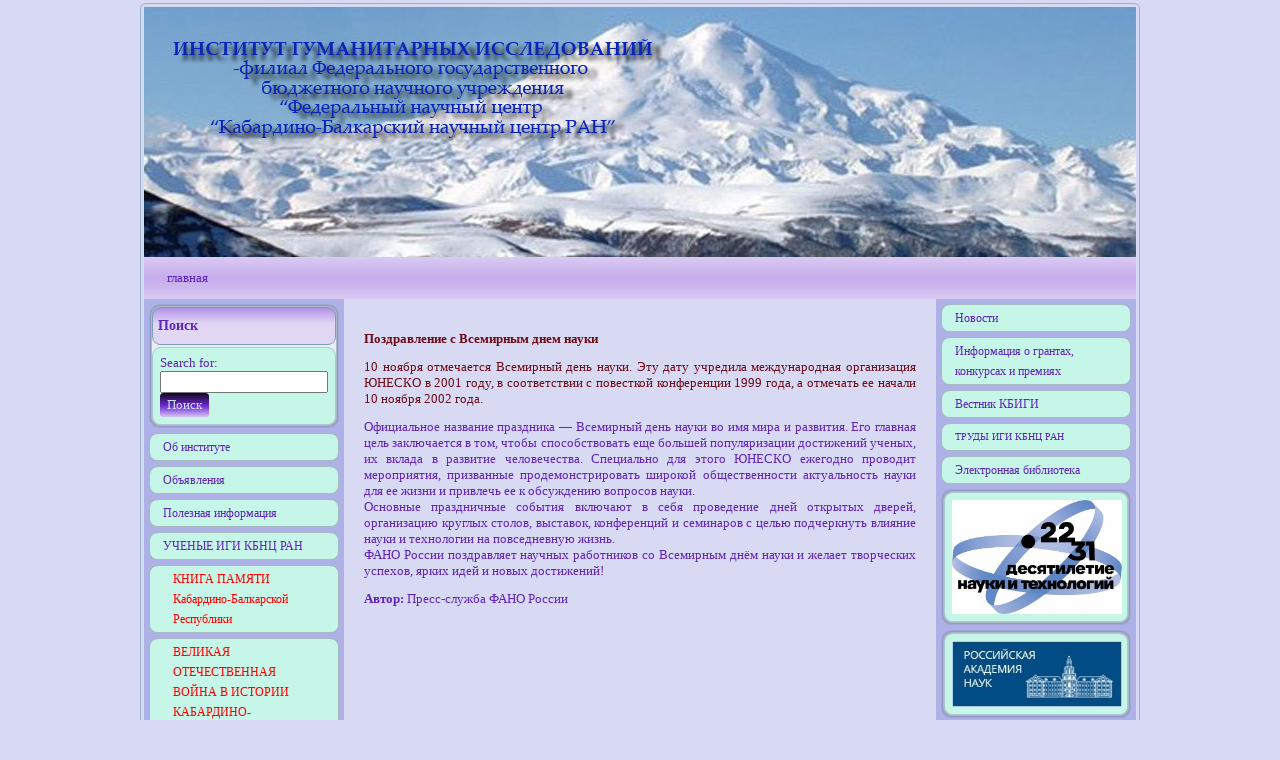

--- FILE ---
content_type: text/html; charset=UTF-8
request_url: http://www.kbigi.ru/?page_id=1913
body_size: 53183
content:
<!DOCTYPE html PUBLIC "-//W3C//DTD XHTML 1.0 Transitional//EN" "http://www.w3.org/TR/xhtml1/DTD/xhtml1-transitional.dtd">
<html xmlns="http://www.w3.org/1999/xhtml" lang="ru-RU">
<head profile="http://gmpg.org/xfn/11">
<meta http-equiv="Content-Type" content="text/html; charset=UTF-8" />
<title>Поздравление | ИНСТИТУТ ГУМАНИТАРНЫХ ИССЛЕДОВАНИЙ</title>
<link rel="stylesheet" href="http://www.kbigi.ru/wp-content/themes/shablonnew/style.css" type="text/css" media="screen" />
<!--[if IE 6]><link rel="stylesheet" href="http://www.kbigi.ru/wp-content/themes/shablonnew/style.ie6.css" type="text/css" media="screen" /><![endif]-->
<!--[if IE 7]><link rel="stylesheet" href="http://www.kbigi.ru/wp-content/themes/shablonnew/style.ie7.css" type="text/css" media="screen" /><![endif]-->
<link rel="pingback" href="http://www.kbigi.ru/xmlrpc.php" />
<meta name='robots' content='max-image-preview:large' />
<link rel="alternate" type="application/rss+xml" title="ИНСТИТУТ ГУМАНИТАРНЫХ ИССЛЕДОВАНИЙ &raquo; Лента" href="http://www.kbigi.ru/?feed=rss2" />
<link rel="alternate" type="application/rss+xml" title="ИНСТИТУТ ГУМАНИТАРНЫХ ИССЛЕДОВАНИЙ &raquo; Лента комментариев" href="http://www.kbigi.ru/?feed=comments-rss2" />
<script type="text/javascript">
/* <![CDATA[ */
window._wpemojiSettings = {"baseUrl":"https:\/\/s.w.org\/images\/core\/emoji\/14.0.0\/72x72\/","ext":".png","svgUrl":"https:\/\/s.w.org\/images\/core\/emoji\/14.0.0\/svg\/","svgExt":".svg","source":{"concatemoji":"http:\/\/www.kbigi.ru\/wp-includes\/js\/wp-emoji-release.min.js?ver=6.4.7"}};
/*! This file is auto-generated */
!function(i,n){var o,s,e;function c(e){try{var t={supportTests:e,timestamp:(new Date).valueOf()};sessionStorage.setItem(o,JSON.stringify(t))}catch(e){}}function p(e,t,n){e.clearRect(0,0,e.canvas.width,e.canvas.height),e.fillText(t,0,0);var t=new Uint32Array(e.getImageData(0,0,e.canvas.width,e.canvas.height).data),r=(e.clearRect(0,0,e.canvas.width,e.canvas.height),e.fillText(n,0,0),new Uint32Array(e.getImageData(0,0,e.canvas.width,e.canvas.height).data));return t.every(function(e,t){return e===r[t]})}function u(e,t,n){switch(t){case"flag":return n(e,"\ud83c\udff3\ufe0f\u200d\u26a7\ufe0f","\ud83c\udff3\ufe0f\u200b\u26a7\ufe0f")?!1:!n(e,"\ud83c\uddfa\ud83c\uddf3","\ud83c\uddfa\u200b\ud83c\uddf3")&&!n(e,"\ud83c\udff4\udb40\udc67\udb40\udc62\udb40\udc65\udb40\udc6e\udb40\udc67\udb40\udc7f","\ud83c\udff4\u200b\udb40\udc67\u200b\udb40\udc62\u200b\udb40\udc65\u200b\udb40\udc6e\u200b\udb40\udc67\u200b\udb40\udc7f");case"emoji":return!n(e,"\ud83e\udef1\ud83c\udffb\u200d\ud83e\udef2\ud83c\udfff","\ud83e\udef1\ud83c\udffb\u200b\ud83e\udef2\ud83c\udfff")}return!1}function f(e,t,n){var r="undefined"!=typeof WorkerGlobalScope&&self instanceof WorkerGlobalScope?new OffscreenCanvas(300,150):i.createElement("canvas"),a=r.getContext("2d",{willReadFrequently:!0}),o=(a.textBaseline="top",a.font="600 32px Arial",{});return e.forEach(function(e){o[e]=t(a,e,n)}),o}function t(e){var t=i.createElement("script");t.src=e,t.defer=!0,i.head.appendChild(t)}"undefined"!=typeof Promise&&(o="wpEmojiSettingsSupports",s=["flag","emoji"],n.supports={everything:!0,everythingExceptFlag:!0},e=new Promise(function(e){i.addEventListener("DOMContentLoaded",e,{once:!0})}),new Promise(function(t){var n=function(){try{var e=JSON.parse(sessionStorage.getItem(o));if("object"==typeof e&&"number"==typeof e.timestamp&&(new Date).valueOf()<e.timestamp+604800&&"object"==typeof e.supportTests)return e.supportTests}catch(e){}return null}();if(!n){if("undefined"!=typeof Worker&&"undefined"!=typeof OffscreenCanvas&&"undefined"!=typeof URL&&URL.createObjectURL&&"undefined"!=typeof Blob)try{var e="postMessage("+f.toString()+"("+[JSON.stringify(s),u.toString(),p.toString()].join(",")+"));",r=new Blob([e],{type:"text/javascript"}),a=new Worker(URL.createObjectURL(r),{name:"wpTestEmojiSupports"});return void(a.onmessage=function(e){c(n=e.data),a.terminate(),t(n)})}catch(e){}c(n=f(s,u,p))}t(n)}).then(function(e){for(var t in e)n.supports[t]=e[t],n.supports.everything=n.supports.everything&&n.supports[t],"flag"!==t&&(n.supports.everythingExceptFlag=n.supports.everythingExceptFlag&&n.supports[t]);n.supports.everythingExceptFlag=n.supports.everythingExceptFlag&&!n.supports.flag,n.DOMReady=!1,n.readyCallback=function(){n.DOMReady=!0}}).then(function(){return e}).then(function(){var e;n.supports.everything||(n.readyCallback(),(e=n.source||{}).concatemoji?t(e.concatemoji):e.wpemoji&&e.twemoji&&(t(e.twemoji),t(e.wpemoji)))}))}((window,document),window._wpemojiSettings);
/* ]]> */
</script>
<style id='wp-emoji-styles-inline-css' type='text/css'>

	img.wp-smiley, img.emoji {
		display: inline !important;
		border: none !important;
		box-shadow: none !important;
		height: 1em !important;
		width: 1em !important;
		margin: 0 0.07em !important;
		vertical-align: -0.1em !important;
		background: none !important;
		padding: 0 !important;
	}
</style>
<link rel='stylesheet' id='wp-block-library-css' href='http://www.kbigi.ru/wp-includes/css/dist/block-library/style.min.css?ver=6.4.7' type='text/css' media='all' />
<style id='classic-theme-styles-inline-css' type='text/css'>
/*! This file is auto-generated */
.wp-block-button__link{color:#fff;background-color:#32373c;border-radius:9999px;box-shadow:none;text-decoration:none;padding:calc(.667em + 2px) calc(1.333em + 2px);font-size:1.125em}.wp-block-file__button{background:#32373c;color:#fff;text-decoration:none}
</style>
<style id='global-styles-inline-css' type='text/css'>
body{--wp--preset--color--black: #000000;--wp--preset--color--cyan-bluish-gray: #abb8c3;--wp--preset--color--white: #ffffff;--wp--preset--color--pale-pink: #f78da7;--wp--preset--color--vivid-red: #cf2e2e;--wp--preset--color--luminous-vivid-orange: #ff6900;--wp--preset--color--luminous-vivid-amber: #fcb900;--wp--preset--color--light-green-cyan: #7bdcb5;--wp--preset--color--vivid-green-cyan: #00d084;--wp--preset--color--pale-cyan-blue: #8ed1fc;--wp--preset--color--vivid-cyan-blue: #0693e3;--wp--preset--color--vivid-purple: #9b51e0;--wp--preset--gradient--vivid-cyan-blue-to-vivid-purple: linear-gradient(135deg,rgba(6,147,227,1) 0%,rgb(155,81,224) 100%);--wp--preset--gradient--light-green-cyan-to-vivid-green-cyan: linear-gradient(135deg,rgb(122,220,180) 0%,rgb(0,208,130) 100%);--wp--preset--gradient--luminous-vivid-amber-to-luminous-vivid-orange: linear-gradient(135deg,rgba(252,185,0,1) 0%,rgba(255,105,0,1) 100%);--wp--preset--gradient--luminous-vivid-orange-to-vivid-red: linear-gradient(135deg,rgba(255,105,0,1) 0%,rgb(207,46,46) 100%);--wp--preset--gradient--very-light-gray-to-cyan-bluish-gray: linear-gradient(135deg,rgb(238,238,238) 0%,rgb(169,184,195) 100%);--wp--preset--gradient--cool-to-warm-spectrum: linear-gradient(135deg,rgb(74,234,220) 0%,rgb(151,120,209) 20%,rgb(207,42,186) 40%,rgb(238,44,130) 60%,rgb(251,105,98) 80%,rgb(254,248,76) 100%);--wp--preset--gradient--blush-light-purple: linear-gradient(135deg,rgb(255,206,236) 0%,rgb(152,150,240) 100%);--wp--preset--gradient--blush-bordeaux: linear-gradient(135deg,rgb(254,205,165) 0%,rgb(254,45,45) 50%,rgb(107,0,62) 100%);--wp--preset--gradient--luminous-dusk: linear-gradient(135deg,rgb(255,203,112) 0%,rgb(199,81,192) 50%,rgb(65,88,208) 100%);--wp--preset--gradient--pale-ocean: linear-gradient(135deg,rgb(255,245,203) 0%,rgb(182,227,212) 50%,rgb(51,167,181) 100%);--wp--preset--gradient--electric-grass: linear-gradient(135deg,rgb(202,248,128) 0%,rgb(113,206,126) 100%);--wp--preset--gradient--midnight: linear-gradient(135deg,rgb(2,3,129) 0%,rgb(40,116,252) 100%);--wp--preset--font-size--small: 13px;--wp--preset--font-size--medium: 20px;--wp--preset--font-size--large: 36px;--wp--preset--font-size--x-large: 42px;--wp--preset--spacing--20: 0.44rem;--wp--preset--spacing--30: 0.67rem;--wp--preset--spacing--40: 1rem;--wp--preset--spacing--50: 1.5rem;--wp--preset--spacing--60: 2.25rem;--wp--preset--spacing--70: 3.38rem;--wp--preset--spacing--80: 5.06rem;--wp--preset--shadow--natural: 6px 6px 9px rgba(0, 0, 0, 0.2);--wp--preset--shadow--deep: 12px 12px 50px rgba(0, 0, 0, 0.4);--wp--preset--shadow--sharp: 6px 6px 0px rgba(0, 0, 0, 0.2);--wp--preset--shadow--outlined: 6px 6px 0px -3px rgba(255, 255, 255, 1), 6px 6px rgba(0, 0, 0, 1);--wp--preset--shadow--crisp: 6px 6px 0px rgba(0, 0, 0, 1);}:where(.is-layout-flex){gap: 0.5em;}:where(.is-layout-grid){gap: 0.5em;}body .is-layout-flow > .alignleft{float: left;margin-inline-start: 0;margin-inline-end: 2em;}body .is-layout-flow > .alignright{float: right;margin-inline-start: 2em;margin-inline-end: 0;}body .is-layout-flow > .aligncenter{margin-left: auto !important;margin-right: auto !important;}body .is-layout-constrained > .alignleft{float: left;margin-inline-start: 0;margin-inline-end: 2em;}body .is-layout-constrained > .alignright{float: right;margin-inline-start: 2em;margin-inline-end: 0;}body .is-layout-constrained > .aligncenter{margin-left: auto !important;margin-right: auto !important;}body .is-layout-constrained > :where(:not(.alignleft):not(.alignright):not(.alignfull)){max-width: var(--wp--style--global--content-size);margin-left: auto !important;margin-right: auto !important;}body .is-layout-constrained > .alignwide{max-width: var(--wp--style--global--wide-size);}body .is-layout-flex{display: flex;}body .is-layout-flex{flex-wrap: wrap;align-items: center;}body .is-layout-flex > *{margin: 0;}body .is-layout-grid{display: grid;}body .is-layout-grid > *{margin: 0;}:where(.wp-block-columns.is-layout-flex){gap: 2em;}:where(.wp-block-columns.is-layout-grid){gap: 2em;}:where(.wp-block-post-template.is-layout-flex){gap: 1.25em;}:where(.wp-block-post-template.is-layout-grid){gap: 1.25em;}.has-black-color{color: var(--wp--preset--color--black) !important;}.has-cyan-bluish-gray-color{color: var(--wp--preset--color--cyan-bluish-gray) !important;}.has-white-color{color: var(--wp--preset--color--white) !important;}.has-pale-pink-color{color: var(--wp--preset--color--pale-pink) !important;}.has-vivid-red-color{color: var(--wp--preset--color--vivid-red) !important;}.has-luminous-vivid-orange-color{color: var(--wp--preset--color--luminous-vivid-orange) !important;}.has-luminous-vivid-amber-color{color: var(--wp--preset--color--luminous-vivid-amber) !important;}.has-light-green-cyan-color{color: var(--wp--preset--color--light-green-cyan) !important;}.has-vivid-green-cyan-color{color: var(--wp--preset--color--vivid-green-cyan) !important;}.has-pale-cyan-blue-color{color: var(--wp--preset--color--pale-cyan-blue) !important;}.has-vivid-cyan-blue-color{color: var(--wp--preset--color--vivid-cyan-blue) !important;}.has-vivid-purple-color{color: var(--wp--preset--color--vivid-purple) !important;}.has-black-background-color{background-color: var(--wp--preset--color--black) !important;}.has-cyan-bluish-gray-background-color{background-color: var(--wp--preset--color--cyan-bluish-gray) !important;}.has-white-background-color{background-color: var(--wp--preset--color--white) !important;}.has-pale-pink-background-color{background-color: var(--wp--preset--color--pale-pink) !important;}.has-vivid-red-background-color{background-color: var(--wp--preset--color--vivid-red) !important;}.has-luminous-vivid-orange-background-color{background-color: var(--wp--preset--color--luminous-vivid-orange) !important;}.has-luminous-vivid-amber-background-color{background-color: var(--wp--preset--color--luminous-vivid-amber) !important;}.has-light-green-cyan-background-color{background-color: var(--wp--preset--color--light-green-cyan) !important;}.has-vivid-green-cyan-background-color{background-color: var(--wp--preset--color--vivid-green-cyan) !important;}.has-pale-cyan-blue-background-color{background-color: var(--wp--preset--color--pale-cyan-blue) !important;}.has-vivid-cyan-blue-background-color{background-color: var(--wp--preset--color--vivid-cyan-blue) !important;}.has-vivid-purple-background-color{background-color: var(--wp--preset--color--vivid-purple) !important;}.has-black-border-color{border-color: var(--wp--preset--color--black) !important;}.has-cyan-bluish-gray-border-color{border-color: var(--wp--preset--color--cyan-bluish-gray) !important;}.has-white-border-color{border-color: var(--wp--preset--color--white) !important;}.has-pale-pink-border-color{border-color: var(--wp--preset--color--pale-pink) !important;}.has-vivid-red-border-color{border-color: var(--wp--preset--color--vivid-red) !important;}.has-luminous-vivid-orange-border-color{border-color: var(--wp--preset--color--luminous-vivid-orange) !important;}.has-luminous-vivid-amber-border-color{border-color: var(--wp--preset--color--luminous-vivid-amber) !important;}.has-light-green-cyan-border-color{border-color: var(--wp--preset--color--light-green-cyan) !important;}.has-vivid-green-cyan-border-color{border-color: var(--wp--preset--color--vivid-green-cyan) !important;}.has-pale-cyan-blue-border-color{border-color: var(--wp--preset--color--pale-cyan-blue) !important;}.has-vivid-cyan-blue-border-color{border-color: var(--wp--preset--color--vivid-cyan-blue) !important;}.has-vivid-purple-border-color{border-color: var(--wp--preset--color--vivid-purple) !important;}.has-vivid-cyan-blue-to-vivid-purple-gradient-background{background: var(--wp--preset--gradient--vivid-cyan-blue-to-vivid-purple) !important;}.has-light-green-cyan-to-vivid-green-cyan-gradient-background{background: var(--wp--preset--gradient--light-green-cyan-to-vivid-green-cyan) !important;}.has-luminous-vivid-amber-to-luminous-vivid-orange-gradient-background{background: var(--wp--preset--gradient--luminous-vivid-amber-to-luminous-vivid-orange) !important;}.has-luminous-vivid-orange-to-vivid-red-gradient-background{background: var(--wp--preset--gradient--luminous-vivid-orange-to-vivid-red) !important;}.has-very-light-gray-to-cyan-bluish-gray-gradient-background{background: var(--wp--preset--gradient--very-light-gray-to-cyan-bluish-gray) !important;}.has-cool-to-warm-spectrum-gradient-background{background: var(--wp--preset--gradient--cool-to-warm-spectrum) !important;}.has-blush-light-purple-gradient-background{background: var(--wp--preset--gradient--blush-light-purple) !important;}.has-blush-bordeaux-gradient-background{background: var(--wp--preset--gradient--blush-bordeaux) !important;}.has-luminous-dusk-gradient-background{background: var(--wp--preset--gradient--luminous-dusk) !important;}.has-pale-ocean-gradient-background{background: var(--wp--preset--gradient--pale-ocean) !important;}.has-electric-grass-gradient-background{background: var(--wp--preset--gradient--electric-grass) !important;}.has-midnight-gradient-background{background: var(--wp--preset--gradient--midnight) !important;}.has-small-font-size{font-size: var(--wp--preset--font-size--small) !important;}.has-medium-font-size{font-size: var(--wp--preset--font-size--medium) !important;}.has-large-font-size{font-size: var(--wp--preset--font-size--large) !important;}.has-x-large-font-size{font-size: var(--wp--preset--font-size--x-large) !important;}
.wp-block-navigation a:where(:not(.wp-element-button)){color: inherit;}
:where(.wp-block-post-template.is-layout-flex){gap: 1.25em;}:where(.wp-block-post-template.is-layout-grid){gap: 1.25em;}
:where(.wp-block-columns.is-layout-flex){gap: 2em;}:where(.wp-block-columns.is-layout-grid){gap: 2em;}
.wp-block-pullquote{font-size: 1.5em;line-height: 1.6;}
</style>
<script type="text/javascript" src="http://www.kbigi.ru/wp-includes/js/jquery/jquery.min.js?ver=3.7.1" id="jquery-core-js"></script>
<script type="text/javascript" src="http://www.kbigi.ru/wp-includes/js/jquery/jquery-migrate.min.js?ver=3.4.1" id="jquery-migrate-js"></script>
<link rel="https://api.w.org/" href="http://www.kbigi.ru/index.php?rest_route=/" /><link rel="alternate" type="application/json" href="http://www.kbigi.ru/index.php?rest_route=/wp/v2/pages/1913" /><link rel="EditURI" type="application/rsd+xml" title="RSD" href="http://www.kbigi.ru/xmlrpc.php?rsd" />
<link rel="canonical" href="http://www.kbigi.ru/?page_id=1913" />
<link rel='shortlink' href='http://www.kbigi.ru/?p=1913' />
<link rel="alternate" type="application/json+oembed" href="http://www.kbigi.ru/index.php?rest_route=%2Foembed%2F1.0%2Fembed&#038;url=http%3A%2F%2Fwww.kbigi.ru%2F%3Fpage_id%3D1913" />
<link rel="alternate" type="text/xml+oembed" href="http://www.kbigi.ru/index.php?rest_route=%2Foembed%2F1.0%2Fembed&#038;url=http%3A%2F%2Fwww.kbigi.ru%2F%3Fpage_id%3D1913&#038;format=xml" />
		<style type="text/css" id="wp-custom-css">
			#art_vmenu-17{
	display: none;
}		</style>
		<script type="text/javascript" src="http://www.kbigi.ru/wp-content/themes/shablonnew/script.js"></script>
</head>
<body class="page-template-default page page-id-1913 page-child parent-pageid-1727">
<div id="art-main">
    <div class="art-sheet">
        <div class="art-sheet-tl"></div>
        <div class="art-sheet-tr"></div>
        <div class="art-sheet-bl"></div>
        <div class="art-sheet-br"></div>
        <div class="art-sheet-tc"></div>
        <div class="art-sheet-bc"></div>
        <div class="art-sheet-cl"></div>
        <div class="art-sheet-cr"></div>
        <div class="art-sheet-cc"></div>
        <div class="art-sheet-body">
            <div class="art-header">
                <div class="art-header-center">
                    <div class="art-header-png"></div>
                    <div class="art-header-jpeg"></div>
                </div>
                <div class="art-logo">
                                                </div>
            </div>
            <div class="art-nav">
            	<div class="l"></div>
            	<div class="r"></div>
            	<ul class="art-menu">
            		<li><a href="http://www.kbigi.ru/"><span class='l'></span><span class='r'></span><span class='t'>главная</span></a></li>
            	</ul>
            </div>
<div class="art-content-layout">
    <div class="art-content-layout-row">
        <div class="art-layout-cell art-sidebar1">
          <div class="art-block widget widget_search" id="search-3">
    <div class="art-block-tl"></div>
    <div class="art-block-tr"></div>
    <div class="art-block-bl"></div>
    <div class="art-block-br"></div>
    <div class="art-block-tc"></div>
    <div class="art-block-bc"></div>
    <div class="art-block-cl"></div>
    <div class="art-block-cr"></div>
    <div class="art-block-cc"></div>
    <div class="art-block-body"><div class="art-blockheader">
    <div class="l"></div>
    <div class="r"></div>
    <h3 class="t">Поиск</h3>
</div><div class="art-blockcontent">
    <div class="art-blockcontent-tl"></div>
    <div class="art-blockcontent-tr"></div>
    <div class="art-blockcontent-bl"></div>
    <div class="art-blockcontent-br"></div>
    <div class="art-blockcontent-tc"></div>
    <div class="art-blockcontent-bc"></div>
    <div class="art-blockcontent-cl"></div>
    <div class="art-blockcontent-cr"></div>
    <div class="art-blockcontent-cc"></div>
    <div class="art-blockcontent-body"> <form method="get" name="searchform" action="http://www.kbigi.ru/">
    <div class="search">
    	<label for="s">Search for:        <input type="text" value="" name="s" style="width: 95%;" />
        </label>
        <span class="art-button-wrapper">
            <span class="art-button-l"> </span>
            <span class="art-button-r"> </span>
            <input class="art-button" type="submit" name="search" value="Поиск" />
        </span>
    </div>
</form>
		<div class="cleared"></div>
    </div>
</div>		<div class="cleared"></div>
    </div>
</div><div class="art-vmenublock widget widget_art_vmenu" id="art_vmenu-4">
    <div class="art-vmenublock-tl"></div>
    <div class="art-vmenublock-tr"></div>
    <div class="art-vmenublock-bl"></div>
    <div class="art-vmenublock-br"></div>
    <div class="art-vmenublock-tc"></div>
    <div class="art-vmenublock-bc"></div>
    <div class="art-vmenublock-cl"></div>
    <div class="art-vmenublock-cr"></div>
    <div class="art-vmenublock-cc"></div>
    <div class="art-vmenublock-body"><div class="art-vmenublockcontent">
    <div class="art-vmenublockcontent-body"><ul class="art-vmenu"><li><a href="http://www.kbigi.ru/?page_id=61"><span class='l'></span><span class='r'></span><span class='t'>Об институте</span></a>
<ul>
	<li><a href="http://www.kbigi.ru/?page_id=61">Из истории</a></li>
	<li><a href="http://www.kbigi.ru/?page_id=221">Научные направления</a></li>
	<li><a href="http://www.kbigi.ru/?page_id=112">Структура</a>
	<ul>
		<li><a href="http://www.kbigi.ru/?page_id=112">&#8212; Администрация</a></li>
		<li><a href="http://www.kbigi.ru/?page_id=3662">&#8212; Сектор древней истории и <br> археологии</a></li>
		<li><a href="http://www.kbigi.ru/?page_id=378">&#8212; Сектор средневековой и<br> новой истории</a></li>
		<li><a href="http://www.kbigi.ru/?page_id=390">&#8212; Сектор новейшей <br>истории</a></li>
		<li><a href="http://www.kbigi.ru/?page_id=403">&#8212; Сектор этнологии и<br> этнографии</a></li>
		<li><a href="http://www.kbigi.ru/?page_id=422">&#8212; Сектор кабардино-<br>черкесского языка</a></li>
		<li><a href="http://www.kbigi.ru/?page_id=426">&#8212; Сектор кабардино-<br> черкесской литературы</a></li>
		<li><a href="http://www.kbigi.ru/?page_id=430">&#8212; Сектор адыгского <br>фольклора</a></li>
		<li><a href="http://www.kbigi.ru/?page_id=444">&#8212; Сектор карачаево-<br>балкарского языка</a></li>
		<li><a href="http://www.kbigi.ru/?page_id=448">-Сектор карачаево-<br>балкарской литературы</a></li>
		<li><a href="http://www.kbigi.ru/?page_id=452">&#8212; Сектор карачаево-<br>балкарского фольклора</a></li>
		<li><a href="http://www.kbigi.ru/?page_id=468">&#8212; Отдел управления <br> персоналом</a></li>
		<li><a href="http://www.kbigi.ru/?page_id=470">&#8212; Финансово-<br>экономический отдел</a></li>
		<li><a href="http://www.kbigi.ru/?page_id=472">&#8212; Издательский отдел</a></li>
		<li><a href="http://www.kbigi.ru/?page_id=465">&#8212; Научная библиотека</a></li>
		<li><a href="http://www.kbigi.ru/?page_id=476">&#8212; Научный архив</a></li>
	</ul>
</li>
	<li><a href="http://www.kbigi.ru/?page_id=300">Ученый совет</a>
	<ul>
		<li><a href="http://www.kbigi.ru/?page_id=300">положение</a></li>
		<li><a href="http://www.kbigi.ru/?page_id=308">состав</a></li>
	</ul>
</li>
	<li><a href="http://www.kbigi.ru/?page_id=4421">Профсоюз</a></li>
	<li><a href="http://www.kbigi.ru/?page_id=322">Совет молодых ученых</a>
	<ul>
		<li><a href="http://www.kbigi.ru/?page_id=322">положение</a></li>
		<li><a href="http://www.kbigi.ru/?page_id=327">состав</a></li>
		<li><a href="http://www.kbigi.ru/?page_id=329">план</a></li>
	</ul>
</li>
</ul>
</li>
</ul>		<div class="cleared"></div>
    </div>
</div>		<div class="cleared"></div>
    </div>
</div><div class="art-vmenublock widget widget_art_vmenu" id="art_vmenu-17">
    <div class="art-vmenublock-tl"></div>
    <div class="art-vmenublock-tr"></div>
    <div class="art-vmenublock-bl"></div>
    <div class="art-vmenublock-br"></div>
    <div class="art-vmenublock-tc"></div>
    <div class="art-vmenublock-bc"></div>
    <div class="art-vmenublock-cl"></div>
    <div class="art-vmenublock-cr"></div>
    <div class="art-vmenublock-cc"></div>
    <div class="art-vmenublock-body"><div class="art-vmenublockcontent">
    <div class="art-vmenublockcontent-body"><ul class="art-vmenu"></ul>		<div class="cleared"></div>
    </div>
</div>		<div class="cleared"></div>
    </div>
</div><div class="art-vmenublock widget widget_art_vmenu" id="art_vmenu-6">
    <div class="art-vmenublock-tl"></div>
    <div class="art-vmenublock-tr"></div>
    <div class="art-vmenublock-bl"></div>
    <div class="art-vmenublock-br"></div>
    <div class="art-vmenublock-tc"></div>
    <div class="art-vmenublock-bc"></div>
    <div class="art-vmenublock-cl"></div>
    <div class="art-vmenublock-cr"></div>
    <div class="art-vmenublock-cc"></div>
    <div class="art-vmenublock-body"><div class="art-vmenublockcontent">
    <div class="art-vmenublockcontent-body"><ul class="art-vmenu"><li><a href="http://www.kbigi.ru/?page_id=607"><span class='l'></span><span class='r'></span><span class='t'>Объявления</span></a>
<ul>
	<li><a href="http://www.kbigi.ru/?page_id=607">Конкурсы на замещение <br> вакансий</a></li>
</ul>
</li>
</ul>		<div class="cleared"></div>
    </div>
</div>		<div class="cleared"></div>
    </div>
</div><div class="art-vmenublock widget widget_art_vmenu" id="art_vmenu-7">
    <div class="art-vmenublock-tl"></div>
    <div class="art-vmenublock-tr"></div>
    <div class="art-vmenublock-bl"></div>
    <div class="art-vmenublock-br"></div>
    <div class="art-vmenublock-tc"></div>
    <div class="art-vmenublock-bc"></div>
    <div class="art-vmenublock-cl"></div>
    <div class="art-vmenublock-cr"></div>
    <div class="art-vmenublock-cc"></div>
    <div class="art-vmenublock-body"><div class="art-vmenublockcontent">
    <div class="art-vmenublockcontent-body"><ul class="art-vmenu"><li><a href="http://www.kbigi.ru/?page_id=605"><span class='l'></span><span class='r'></span><span class='t'>Полезная информация</span></a></li>
</ul>		<div class="cleared"></div>
    </div>
</div>		<div class="cleared"></div>
    </div>
</div><div class="art-vmenublock widget widget_art_vmenu" id="art_vmenu-16">
    <div class="art-vmenublock-tl"></div>
    <div class="art-vmenublock-tr"></div>
    <div class="art-vmenublock-bl"></div>
    <div class="art-vmenublock-br"></div>
    <div class="art-vmenublock-tc"></div>
    <div class="art-vmenublock-bc"></div>
    <div class="art-vmenublock-cl"></div>
    <div class="art-vmenublock-cr"></div>
    <div class="art-vmenublock-cc"></div>
    <div class="art-vmenublock-body"><div class="art-vmenublockcontent">
    <div class="art-vmenublockcontent-body"><ul class="art-vmenu"><li><a href="http://www.kbigi.ru/fmedia/izdat/ebibl/spravochnik16.pdf"><span class='l'></span><span class='r'></span><span class='t'>УЧЕНЫЕ ИГИ КБНЦ РАН</span></a></li>
</ul>		<div class="cleared"></div>
    </div>
</div>		<div class="cleared"></div>
    </div>
</div><div class="art-block widget widget_text" id="text-2">
    <div class="art-block-tl"></div>
    <div class="art-block-tr"></div>
    <div class="art-block-bl"></div>
    <div class="art-block-br"></div>
    <div class="art-block-tc"></div>
    <div class="art-block-bc"></div>
    <div class="art-block-cl"></div>
    <div class="art-block-cr"></div>
    <div class="art-block-cc"></div>
    <div class="art-block-body"><div class="art-blockcontent">
    <div class="art-blockcontent-tl"></div>
    <div class="art-blockcontent-tr"></div>
    <div class="art-blockcontent-bl"></div>
    <div class="art-blockcontent-br"></div>
    <div class="art-blockcontent-tc"></div>
    <div class="art-blockcontent-bc"></div>
    <div class="art-blockcontent-cl"></div>
    <div class="art-blockcontent-cr"></div>
    <div class="art-blockcontent-cc"></div>
    <div class="art-blockcontent-body">			<div class="textwidget"><p style="text-align: center;"><a href="http://www.kbigi.ru/fmedia/pochet.jpg" target="_self" rel="noopener"><img class="aligncenter" src="http://www.kbigi.ru/fmedia/pochet.jpg" alt="" width="150" height="210" /></a></p></div>
				<div class="cleared"></div>
    </div>
</div>		<div class="cleared"></div>
    </div>
</div><div class="art-vmenublock widget widget_art_vmenu" id="art_vmenu-19">
    <div class="art-vmenublock-tl"></div>
    <div class="art-vmenublock-tr"></div>
    <div class="art-vmenublock-bl"></div>
    <div class="art-vmenublock-br"></div>
    <div class="art-vmenublock-tc"></div>
    <div class="art-vmenublock-bc"></div>
    <div class="art-vmenublock-cl"></div>
    <div class="art-vmenublock-cr"></div>
    <div class="art-vmenublock-cc"></div>
    <div class="art-vmenublock-body"><div class="art-vmenublockcontent">
    <div class="art-vmenublockcontent-body"><ul class="art-vmenu"><li><a href="http://www.kbigi.ru/?page_id=5677"><span class='l'></span><span class='r'></span><span class='t'><span class="t" style="     color: red; ">КНИГА ПАМЯТИ Кабардино-Балкарской Республики</span></span></a></li>
</ul>		<div class="cleared"></div>
    </div>
</div>		<div class="cleared"></div>
    </div>
</div><div class="art-vmenublock widget widget_art_vmenu" id="art_vmenu-21">
    <div class="art-vmenublock-tl"></div>
    <div class="art-vmenublock-tr"></div>
    <div class="art-vmenublock-bl"></div>
    <div class="art-vmenublock-br"></div>
    <div class="art-vmenublock-tc"></div>
    <div class="art-vmenublock-bc"></div>
    <div class="art-vmenublock-cl"></div>
    <div class="art-vmenublock-cr"></div>
    <div class="art-vmenublock-cc"></div>
    <div class="art-vmenublock-body"><div class="art-vmenublockcontent">
    <div class="art-vmenublockcontent-body"><ul class="art-vmenu"><li><a href="http://www.kbigi.ru/fmedia/ВОВ-в-истории-КБ-к-80-летию-Победы-2025-г.pdf"><span class='l'></span><span class='r'></span><span class='t'><span class="t" style="     color: red; ">ВЕЛИКАЯ ОТЕЧЕСТВЕННАЯ ВОЙНА В ИСТОРИИ КАБАРДИНО-БАЛКАРИИ 1941–1945ГГ. 80 ЛЕТ ПОБЕДЫ</span></span></a></li>
</ul>		<div class="cleared"></div>
    </div>
</div>		<div class="cleared"></div>
    </div>
</div>          <div class="cleared"></div>
        </div>
        <div class="art-layout-cell art-content">
			


<div class="art-post post-1913 page type-page status-publish hentry" id="post-1913">
	    <div class="art-post-body">
	            <div class="art-post-inner art-article">
	            	                <div class="art-postcontent">
	                    <!-- article-content -->
	                    <p style="text-align: left;"><span style="color: #6c0e1b;"><strong><strong><strong>Поздравление с Всемирным днем науки </strong></strong></strong></span></p>
<p><span style="color: #6c0e1b;">10 ноября отмечается Всемирный день науки. Эту дату учредила международная организация ЮНЕСКО в 2001 году, в соответствии с повесткой конференции 1999 года, а отмечать ее начали 10 ноября 2002 года.</span></p>
<p>Официальное название праздника &#8212; Всемирный день науки во имя мира и развития. Его главная цель заключается в том, чтобы способствовать еще большей популяризации достижений ученых, их вклада в развитие человечества. Специально для этого ЮНЕСКО ежегодно проводит мероприятия, призванные продемонстрировать широкой общественности актуальность науки для ее жизни и привлечь ее к обсуждению вопросов науки.<br />
Основные праздничные события включают в себя проведение дней открытых дверей, организацию круглых столов, выставок, конференций и семинаров с целью подчеркнуть влияние науки и технологии на повседневную жизнь.<br />
ФАНО России поздравляет научных работников со Всемирным днём науки и желает творческих успехов, ярких идей и новых достижений!</p>
<p><strong> </strong></p>
<p><strong>Автор:</strong> Пресс-служба ФАНО России<em> </em></p>
	                    <!-- /article-content -->
	                </div>
	                <div class="cleared"></div>
	                	            </div>
			<div class="cleared"></div>
	    </div>
	</div>
	
	


          <div class="cleared"></div>
        </div>
        <div class="art-layout-cell art-sidebar2">
          <div class="art-vmenublock widget widget_art_vmenu" id="art_vmenu-15">
    <div class="art-vmenublock-tl"></div>
    <div class="art-vmenublock-tr"></div>
    <div class="art-vmenublock-bl"></div>
    <div class="art-vmenublock-br"></div>
    <div class="art-vmenublock-tc"></div>
    <div class="art-vmenublock-bc"></div>
    <div class="art-vmenublock-cl"></div>
    <div class="art-vmenublock-cr"></div>
    <div class="art-vmenublock-cc"></div>
    <div class="art-vmenublock-body"><div class="art-vmenublockcontent">
    <div class="art-vmenublockcontent-body"><ul class="art-vmenu"><li><a href="http://www.kbigi.ru/"><span class='l'></span><span class='r'></span><span class='t'>Новости</span></a>
<ul>
	<li><a href="http://www.kbigi.ru/?page_id=2154">Жизнь Института</a></li>
	<li><a href="http://www.kbigi.ru/?page_id=2151">Новости науки</a></li>
	<li><a href="http://www.kbigi.ru/?page_id=2148">Нас приглашают на <br> конференции, семинары, <br> круглые столы</a>
	<ul>
		<li><a href="http://www.kbigi.ru/?page_id=1449">I культурный форум</a></li>
	</ul>
</li>
	<li><a href="http://www.kbigi.ru/?page_id=2144">Научные мероприятия</a>
	<ul>
		<li><a href="http://www.kbigi.ru/?page_id=2144">2015</a></li>
		<li><a href="http://www.kbigi.ru/?page_id=2141">2014</a></li>
		<li><a>2013</a></li>
		<li><a href="http://www.kbigi.ru/?page_id=1464">2012</a>
		<ul>
			<li><a href="http://www.kbigi.ru/?page_id=1464">Творчество <br>Б.И. Гуртуева</a></li>
		</ul>
</li>
		<li><a>2011</a></li>
		<li><a href="http://www.kbigi.ru/?page_id=772">2010</a>
		<ul>
			<li><a href="http://www.kbigi.ru/?page_id=772">к <font size='+1'>110</font>-летию <br>А.А. Шогенцукова</a></li>
		</ul>
</li>
	</ul>
</li>
	<li><a href="http://www.kbigi.ru/?page_id=1074">Встречи</a>
	<ul>
		<li><a href="http://www.kbigi.ru/?page_id=1074">с Сокуровым</a></li>
	</ul>
</li>
	<li><a href="http://www.kbigi.ru/?page_id=2114">Юбилеи</a></li>
	<li><a>Другие новости</a>
	<ul>
		<li><a href="http://http://www.kbigi.ru/?page_id=1484">Фотогалерея</a>
		<ul>
			<li><a href="http://www.kbigi.ru/?page_id=1484">выставка в Риме</a></li>
			<li><a href="http://www.kbigi.ru/?page_id=1414">международная <br>книжная ярмарка</a></li>
			<li><a href="http://www.kbigi.ru/?page_id=1087">Арутюнов-Жуковская</a></li>
			<li><a href="http://www.kbigi.ru/?page_id=1094">Шогенцуков</a></li>
			<li><a href="http://www.kbigi.ru/?page_id=1110">Тишков-Наков</a></li>
			<li><a href="http://www.kbigi.ru/?page_id=1117">Пиотровский</a></li>
		</ul>
</li>
	</ul>
</li>
</ul>
</li>
</ul>		<div class="cleared"></div>
    </div>
</div>		<div class="cleared"></div>
    </div>
</div><div class="art-vmenublock widget widget_art_vmenu" id="art_vmenu-13">
    <div class="art-vmenublock-tl"></div>
    <div class="art-vmenublock-tr"></div>
    <div class="art-vmenublock-bl"></div>
    <div class="art-vmenublock-br"></div>
    <div class="art-vmenublock-tc"></div>
    <div class="art-vmenublock-bc"></div>
    <div class="art-vmenublock-cl"></div>
    <div class="art-vmenublock-cr"></div>
    <div class="art-vmenublock-cc"></div>
    <div class="art-vmenublock-body"><div class="art-vmenublockcontent">
    <div class="art-vmenublockcontent-body"><ul class="art-vmenu"><li><a href="http://www.kbigi.ru/?page_id=2097"><span class='l'></span><span class='r'></span><span class='t'>Информация о грантах, конкурсах и премиях</span></a></li>
</ul>		<div class="cleared"></div>
    </div>
</div>		<div class="cleared"></div>
    </div>
</div><div class="art-vmenublock widget widget_art_vmenu" id="art_vmenu-8">
    <div class="art-vmenublock-tl"></div>
    <div class="art-vmenublock-tr"></div>
    <div class="art-vmenublock-bl"></div>
    <div class="art-vmenublock-br"></div>
    <div class="art-vmenublock-tc"></div>
    <div class="art-vmenublock-bc"></div>
    <div class="art-vmenublock-cl"></div>
    <div class="art-vmenublock-cr"></div>
    <div class="art-vmenublock-cc"></div>
    <div class="art-vmenublock-body"><div class="art-vmenublockcontent">
    <div class="art-vmenublockcontent-body"><ul class="art-vmenu"><li><a href="https://www.kbigi.ru/?page_id=8219"><span class='l'></span><span class='r'></span><span class='t'>Вестник КБИГИ</span></a>
<ul>
	<li><a href="http://www.kbigi.ru/?page_id=8219">2025</a>
	<ul>
		<li><a href="http://www.kbigi.ru/?page_id=8224">№ 1 (64)</a></li>
		<li><a href="http://www.kbigi.ru/?page_id=8274">№ 2 (65)</a></li>
		<li><a href="http://www.kbigi.ru/?page_id=8432">№ 3 (66)</a></li>
		<li><a href="http://www.kbigi.ru/?page_id=8513">№ 4-1 (67)</a></li>
	</ul>
</li>
	<li><a href="http://www.kbigi.ru/?page_id=7682">2024</a>
	<ul>
		<li><a href="http://www.kbigi.ru/?page_id=7690">№ 1 (60)</a></li>
		<li><a href="http://www.kbigi.ru/?page_id=7771">№ 2 (57)</a></li>
		<li><a href="http://www.kbigi.ru/?page_id=7860">№ 3 (62)</a></li>
		<li><a href="http://www.kbigi.ru/?page_id=7891">№ 4-1 (63)</a></li>
		<li><a href="http://www.kbigi.ru/?page_id=7931">№ 4-2 (64)</a></li>
	</ul>
</li>
	<li><a href="http://www.kbigi.ru/?page_id=7127">2023</a>
	<ul>
		<li><a href="http://www.kbigi.ru/?page_id=7133">№ 1 (56)</a></li>
		<li><a href="http://www.kbigi.ru/?page_id=7235">№ 2 (57)</a></li>
		<li><a href="http://www.kbigi.ru/?page_id=7379">№ 3 (58)</a></li>
		<li><a href="http://www.kbigi.ru/?page_id=7453">№ 4 (59)</a></li>
	</ul>
</li>
	<li><a href="http://www.kbigi.ru/?page_id=6637">2022</a>
	<ul>
		<li><a href="http://www.kbigi.ru/?page_id=6645">№ 1 (52)</a></li>
		<li><a href="http://www.kbigi.ru/?page_id=6800">№ 2 (53)</a></li>
		<li><a href="http://www.kbigi.ru/?page_id=6929">№ 3 (54)</a></li>
		<li><a href="http://www.kbigi.ru/?page_id=7013">№ 4-1 (55)</a></li>
		<li><a href="http://www.kbigi.ru/?page_id=7051">№ 4-2 (55)</a></li>
	</ul>
</li>
	<li><a href="http://www.kbigi.ru/?page_id=6243">2021</a>
	<ul>
		<li><a href="http://www.kbigi.ru/?page_id=6240">№ 1 (48)</a></li>
		<li><a href="http://www.kbigi.ru/?page_id=6330">№ 2 (49)</a></li>
		<li><a href="http://www.kbigi.ru/?page_id=6404">№ 3 (50)</a></li>
		<li><a href="http://www.kbigi.ru/?page_id=6440">№ 4-1 (51)</a></li>
		<li><a href="http://www.kbigi.ru/?page_id=6480">№ 4-2 (51)</a></li>
	</ul>
</li>
	<li><a href="http://www.kbigi.ru/?page_id=5614">2020</a>
	<ul>
		<li><a href="http://www.kbigi.ru/?page_id=5733">№ 1 (44)</a></li>
		<li><a href="http://www.kbigi.ru/?page_id=5761">№ 2 (45)</a></li>
		<li><a href="http://www.kbigi.ru/?page_id=5847">№ 3 (46)</a></li>
		<li><a href="http://www.kbigi.ru/?page_id=5890">№ 4-1 (47)</a></li>
		<li><a href="http://www.kbigi.ru/?page_id=5940">№ 4-2 (47)</a></li>
	</ul>
</li>
	<li><a href="http://www.kbigi.ru/?page_id=5164">2019</a>
	<ul>
		<li><a href="http://www.kbigi.ru/?page_id=5160">№ 1 (40)</a></li>
		<li><a href="http://www.kbigi.ru/?page_id=5362">№ 2(41)</a></li>
		<li><a href="http://www.kbigi.ru/?page_id=5473">№ 3 (42)</a></li>
		<li><a href="http://www.kbigi.ru/?page_id=5554">№ 4-1 (43)</a></li>
		<li><a href="http://www.kbigi.ru/?page_id=5619">№ 4-2 (44)</a></li>
	</ul>
</li>
	<li><a href="http://www.kbigi.ru/?page_id=4313">2018</a>
	<ul>
		<li><a href="http://www.kbigi.ru/?page_id=4319">№ 1(36)</a></li>
		<li><a href="http://www.kbigi.ru/?page_id=4504">№2 (37)</a></li>
		<li><a href="http://www.kbigi.ru/?page_id=4628">№3 (38)</a></li>
		<li><a href="http://www.kbigi.ru/?page_id=4716">№4 (39)</a></li>
		<li><a href="http://www.kbigi.ru/?page_id=5619">№4-2(44)</a></li>
	</ul>
</li>
	<li><a href="http://www.kbigi.ru/?page_id=4165">2017</a></li>
	<li><a href="http://www.kbigi.ru/?page_id=3923">2016</a></li>
	<li><a href="http://www.kbigi.ru/?page_id=2540">2015</a></li>
	<li><a href="http://www.kbigi.ru/?page_id=1841">2014</a></li>
	<li><a href="http://www.kbigi.ru/?page_id=1561">2013</a></li>
	<li><a href="http://www.kbigi.ru/?page_id=1559">2012</a></li>
	<li><a href="http://www.kbigi.ru/?page_id=1606">для авторов</a></li>
	<li><a href="http://www.kbigi.ru/?page_id=1600">Редакция</a></li>
</ul>
</li>
</ul>		<div class="cleared"></div>
    </div>
</div>		<div class="cleared"></div>
    </div>
</div><div class="art-vmenublock widget widget_art_vmenu" id="art_vmenu-11">
    <div class="art-vmenublock-tl"></div>
    <div class="art-vmenublock-tr"></div>
    <div class="art-vmenublock-bl"></div>
    <div class="art-vmenublock-br"></div>
    <div class="art-vmenublock-tc"></div>
    <div class="art-vmenublock-bc"></div>
    <div class="art-vmenublock-cl"></div>
    <div class="art-vmenublock-cr"></div>
    <div class="art-vmenublock-cc"></div>
    <div class="art-vmenublock-body"><div class="art-vmenublockcontent">
    <div class="art-vmenublockcontent-body"><ul class="art-vmenu"><li><a href="https://www.kbigi.ru/?page_id=7978"><span class='l'></span><span class='r'></span><span class='t'><font size='-3'> ТРУДЫ ИГИ КБНЦ РАН </font></span></a>
<ul>
	<li><a href="http://www.kbigi.ru/?page_id=7978">2025</a></li>
	<li><a href="http://www.kbigi.ru/?page_id=7975">2024</a></li>
	<li><a href="http://www.kbigi.ru/?page_id=7158">2023</a></li>
	<li><a href="http://www.kbigi.ru/?page_id=6543">2022</a></li>
	<li><a href="http://www.kbigi.ru/?page_id=6280">2021</a></li>
	<li><a href="http://www.kbigi.ru/?page_id=5821">2020</a></li>
	<li><a href="http://www.kbigi.ru/?page_id=5154">2019</a></li>
	<li><a href="http://www.kbigi.ru/?page_id=4947">2018</a></li>
	<li><a href="http://www.kbigi.ru/?page_id=4480">2017</a></li>
	<li><a href="http://www.kbigi.ru/?page_id=3966">2016</a></li>
	<li><a href="http://www.kbigi.ru/?page_id=3324">2015</a></li>
	<li><a href="http://www.kbigi.ru/?page_id=1981">2014</a></li>
	<li><a href="http://www.kbigi.ru/?page_id=1684">2013</a></li>
	<li><a href="http://www.kbigi.ru/?page_id=1502">2012</a></li>
	<li><a href="http://www.kbigi.ru/?page_id=1496">2011</a></li>
	<li><a href="http://www.kbigi.ru/?page_id=536">2010</a></li>
	<li><a href="http://www.kbigi.ru/?page_id=568">2009</a></li>
	<li><a href="http://www.kbigi.ru/?page_id=1479">2005-08</a></li>
	<li><a href="http://www.kbigi.ru/?page_id=609">Рецензии на издания</a></li>
</ul>
</li>
</ul>		<div class="cleared"></div>
    </div>
</div>		<div class="cleared"></div>
    </div>
</div><div class="art-vmenublock widget widget_art_vmenu" id="art_vmenu-12">
    <div class="art-vmenublock-tl"></div>
    <div class="art-vmenublock-tr"></div>
    <div class="art-vmenublock-bl"></div>
    <div class="art-vmenublock-br"></div>
    <div class="art-vmenublock-tc"></div>
    <div class="art-vmenublock-bc"></div>
    <div class="art-vmenublock-cl"></div>
    <div class="art-vmenublock-cr"></div>
    <div class="art-vmenublock-cc"></div>
    <div class="art-vmenublock-body"><div class="art-vmenublockcontent">
    <div class="art-vmenublockcontent-body"><ul class="art-vmenu"><li><a href="http://www.kbigi.ru/?page_id=1852"><span class='l'></span><span class='r'></span><span class='t'>Электронная библиотека</span></a>
<ul>
	<li><a href="http://www.kbigi.ru/?page_id=2007">Документальные <br> публикации</a></li>
	<li><a href="http://www.kbigi.ru/?page_id=2010">Сборники статей и <br> продолжающиеся издания</a></li>
	<li><a href="http://www.kbigi.ru/?page_id=2345">Материалы конференций</a>
	<ul>
		<li><a href="http://www.kbigi.ru/?page_id=4209">2017</a></li>
		<li><a href="http://www.kbigi.ru/?page_id=2345">2015</a></li>
		<li><a href="http://www.kbigi.ru/?page_id=1847">2014</a></li>
		<li><a href="http://www.kbigi.ru/?page_id=1632">2013</a></li>
	</ul>
</li>
	<li><a href="http://www.kbigi.ru/?page_id=1852">Монографии</a></li>
	<li><a href="http://www.kbigi.ru/?page_id=2004">Научные публикации <br> материалов</a></li>
	<li><a href="http://www.kbigi.ru/?page_id=2012">Справочные издания, <br> словари</a></li>
</ul>
</li>
</ul>		<div class="cleared"></div>
    </div>
</div>		<div class="cleared"></div>
    </div>
</div><div class="art-block widget widget_custom_html" id="custom_html-3">
    <div class="art-block-tl"></div>
    <div class="art-block-tr"></div>
    <div class="art-block-bl"></div>
    <div class="art-block-br"></div>
    <div class="art-block-tc"></div>
    <div class="art-block-bc"></div>
    <div class="art-block-cl"></div>
    <div class="art-block-cr"></div>
    <div class="art-block-cc"></div>
    <div class="art-block-body"><div class="art-blockcontent">
    <div class="art-blockcontent-tl"></div>
    <div class="art-blockcontent-tr"></div>
    <div class="art-blockcontent-bl"></div>
    <div class="art-blockcontent-br"></div>
    <div class="art-blockcontent-tc"></div>
    <div class="art-blockcontent-bc"></div>
    <div class="art-blockcontent-cl"></div>
    <div class="art-blockcontent-cr"></div>
    <div class="art-blockcontent-cc"></div>
    <div class="art-blockcontent-body"><div class="textwidget custom-html-widget"><a href="https://xn--80aa3ak5a.xn--p1ai/about/">
<img loading="lazy" src="http://www.kbigi.ru/fmedia/sfhgs6565jh65.jpg" alt="" width="170px" height="auto" ></a></div>		<div class="cleared"></div>
    </div>
</div>		<div class="cleared"></div>
    </div>
</div><div class="art-block widget widget_block" id="block-5">
    <div class="art-block-tl"></div>
    <div class="art-block-tr"></div>
    <div class="art-block-bl"></div>
    <div class="art-block-br"></div>
    <div class="art-block-tc"></div>
    <div class="art-block-bc"></div>
    <div class="art-block-cl"></div>
    <div class="art-block-cr"></div>
    <div class="art-block-cc"></div>
    <div class="art-block-body"><div class="art-blockcontent">
    <div class="art-blockcontent-tl"></div>
    <div class="art-blockcontent-tr"></div>
    <div class="art-blockcontent-bl"></div>
    <div class="art-blockcontent-br"></div>
    <div class="art-blockcontent-tc"></div>
    <div class="art-blockcontent-bc"></div>
    <div class="art-blockcontent-cl"></div>
    <div class="art-blockcontent-cr"></div>
    <div class="art-blockcontent-cc"></div>
    <div class="art-blockcontent-body"><a href="https://www.ras.ru/">
<img decoding="async" loading="lazy" src="http://www.kbigi.ru/fmedia/dfgu65yh56uh65.jpg" alt="" width="170px" height="auto" ></a>		<div class="cleared"></div>
    </div>
</div>		<div class="cleared"></div>
    </div>
</div><div class="art-block widget widget_block" id="block-6">
    <div class="art-block-tl"></div>
    <div class="art-block-tr"></div>
    <div class="art-block-bl"></div>
    <div class="art-block-br"></div>
    <div class="art-block-tc"></div>
    <div class="art-block-bc"></div>
    <div class="art-block-cl"></div>
    <div class="art-block-cr"></div>
    <div class="art-block-cc"></div>
    <div class="art-block-body"><div class="art-blockcontent">
    <div class="art-blockcontent-tl"></div>
    <div class="art-blockcontent-tr"></div>
    <div class="art-blockcontent-bl"></div>
    <div class="art-blockcontent-br"></div>
    <div class="art-blockcontent-tc"></div>
    <div class="art-blockcontent-bc"></div>
    <div class="art-blockcontent-cl"></div>
    <div class="art-blockcontent-cr"></div>
    <div class="art-blockcontent-cc"></div>
    <div class="art-blockcontent-body"><a href="https://minobrnauki.gov.ru/">
<img decoding="async" loading="lazy" src="http://www.kbigi.ru/fmedia/4why45nu76in76.jpg" alt="" width="170px" height="auto" ></a>		<div class="cleared"></div>
    </div>
</div>		<div class="cleared"></div>
    </div>
</div><div class="art-block widget widget_block" id="block-8">
    <div class="art-block-tl"></div>
    <div class="art-block-tr"></div>
    <div class="art-block-bl"></div>
    <div class="art-block-br"></div>
    <div class="art-block-tc"></div>
    <div class="art-block-bc"></div>
    <div class="art-block-cl"></div>
    <div class="art-block-cr"></div>
    <div class="art-block-cc"></div>
    <div class="art-block-body"><div class="art-blockcontent">
    <div class="art-blockcontent-tl"></div>
    <div class="art-blockcontent-tr"></div>
    <div class="art-blockcontent-bl"></div>
    <div class="art-blockcontent-br"></div>
    <div class="art-blockcontent-tc"></div>
    <div class="art-blockcontent-bc"></div>
    <div class="art-blockcontent-cl"></div>
    <div class="art-blockcontent-cr"></div>
    <div class="art-blockcontent-cc"></div>
    <div class="art-blockcontent-body"><a href="https://www.kbncran.ru/">
<img decoding="async" loading="lazy" src="http://www.kbigi.ru/fmedia/sdfg45y65b45y.jpg" alt="" width="170px" height="auto" ></a>		<div class="cleared"></div>
    </div>
</div>		<div class="cleared"></div>
    </div>
</div>          <div class="cleared"></div>
        </div>
    </div>
</div>
<div class="cleared"></div>
    <div class="art-footer">
                <div class="art-footer-t"></div>
                <div class="art-footer-l"></div>
                <div class="art-footer-b"></div>
                <div class="art-footer-r"></div>
                <div class="art-footer-body">
                    

                  <div class="art-footer-text">
                      <p><a href="http://www.kbigi.ru/">
КАБАРДИНО-БАЛКАРСКИЙ ИНСТИТУТ ГУМАНИТАРНЫХ ИССЛЕДОВАНИЙ</a></p>
<p>Copyright © 2011 - 2026. Все права защищены.</p>                  </div>
                <div class="cleared"></div>
                </div>
            </div>
        <div class="cleared"></div>
        </div>
    </div>
    <div class="cleared"></div>
    <p class="art-page-footer"></p>
</div>
    <div id="wp-footer">
          <script type="text/javascript" src="http://www.kbigi.ru/wp-includes/js/comment-reply.min.js?ver=6.4.7" id="comment-reply-js" async="async" data-wp-strategy="async"></script>
          <!-- 82 queries. 0,572 seconds. -->
    </div>

<!-- Yandex.Metrika informer -->
<a href="https://metrika.yandex.ru/stat/?id=26112858&amp;from=informer"
target="_blank" rel="nofollow"><img src="//informer.yandex.ru/informer/26112858/3_1_F4E2FFFF_D4C2F1FF_0_pageviews"
style="width:88px; height:31px; border:0;" alt="Яндекс.Метрика" title="Яндекс.Метрика: данные за сегодня (просмотры, визиты и уникальные посетители)" onclick="try{Ya.Metrika.informer({i:this,id:26112858,lang:'ru'});return false}catch(e){}"/></a>
<!-- /Yandex.Metrika informer -->

<!-- Yandex.Metrika counter -->
<script type="text/javascript">
(function (d, w, c) {
    (w[c] = w[c] || []).push(function() {
        try {
            w.yaCounter26112858 = new Ya.Metrika({id:26112858,
                    webvisor:true,
                    clickmap:true,
                    trackLinks:true,
                    accurateTrackBounce:true});
        } catch(e) { }
    });

    var n = d.getElementsByTagName("script")[0],
        s = d.createElement("script"),
        f = function () { n.parentNode.insertBefore(s, n); };
    s.type = "text/javascript";
    s.async = true;
    s.src = (d.location.protocol == "https:" ? "https:" : "http:") + "//mc.yandex.ru/metrika/watch.js";

    if (w.opera == "[object Opera]") {
        d.addEventListener("DOMContentLoaded", f, false);
    } else { f(); }
})(document, window, "yandex_metrika_callbacks");
</script>
<noscript><div><img src="//mc.yandex.ru/watch/26112858" style="position:absolute; left:-9999px;" alt="" /></div></noscript>
<!-- /Yandex.Metrika counter -->
</body>
</html>



--- FILE ---
content_type: application/javascript
request_url: http://www.kbigi.ru/wp-content/themes/shablonnew/script.js
body_size: 6543
content:
/* begin Page */

/* Created by Artisteer v3.0.0.33215 */

(function() {
    // fix ie blinking
    var m = document.uniqueID && document.compatMode && !window.XMLHttpRequest && document.execCommand;
    try { if (!!m) { m('BackgroundImageCache', false, true); } }
    catch (oh) { };
    // css helper
    var u = navigator.userAgent.toLowerCase();
    var is = function(t) { return (u.indexOf(t) != -1) };
    jQuery('html').addClass([(!(/opera|webtv/i.test(u)) && /msie (\d)/.test(u)) ? ('ie ie' + RegExp.$1)
    : is('firefox/2') ? 'gecko firefox2'
    : is('firefox/3') ? 'gecko firefox3'
    : is('gecko/') ? 'gecko'
    : is('chrome/') ? 'chrome'
    : is('opera/9') ? 'opera opera9' : /opera (\d)/.test(u) ? 'opera opera' + RegExp.$1
    : is('konqueror') ? 'konqueror'
    : is('applewebkit/') ? 'webkit safari'
    : is('mozilla/') ? 'gecko' : '',
    (is('x11') || is('linux')) ? ' linux'
    : is('mac') ? ' mac'
    : is('win') ? ' win' : ''
    ].join(' '));
})();

var _artStyleUrlCached = null;
function artGetStyleUrl() {
    if (null == _artStyleUrlCached) {
        var ns;
        _artStyleUrlCached = '';
        ns = jQuery('link');
        for (var i = 0; i < ns.length; i++) {
            var l = ns[i].href;
            if (l && /style\.ie6\.css(\?.*)?$/.test(l))
                return _artStyleUrlCached = l.replace(/style\.ie6\.css(\?.*)?$/, '');
        }
        ns = jQuery('style');
        for (var i = 0; i < ns.length; i++) {
            var matches = new RegExp('import\\s+"([^"]+\\/)style\\.ie6\\.css"').exec(ns[i].html());
            if (null != matches && matches.length > 0)
                return _artStyleUrlCached = matches[1];
        }
    }
    return _artStyleUrlCached;
}

function artFixPNG(element) {
    if (jQuery.browser.msie && parseInt(jQuery.browser.version) < 7) {
		var src;
		if (element.tagName == 'IMG') {
			if (/\.png$/.test(element.src)) {
				src = element.src;
				element.src = artGetStyleUrl() + 'images/spacer.gif';
			}
		}
		else {
			src = element.currentStyle.backgroundImage.match(/url\("(.+\.png)"\)/i);
			if (src) {
				src = src[1];
				element.runtimeStyle.backgroundImage = 'none';
			}
		}
		if (src) element.runtimeStyle.filter = "progid:DXImageTransform.Microsoft.AlphaImageLoader(src='" + src + "')";
	}
}

jQuery(function() {
    jQuery.each(jQuery('ul.art-menu>li,ul.art-vmenu>li'), function(i, val) {
        var l = jQuery(val); var s = l.children('span'); if (s.length == 0) return;
        var t = l.find('span.t').last(); l.children('a').append(t.html(t.text()));
        s.remove();
    });
});/* end Page */

/* begin Menu */
jQuery(function() {
    jQuery.each(jQuery('ul.art-menu>li:not(:last-child)'), function(i, val) {
        jQuery('<li class="art-menu-li-separator"><span class="art-menu-separator"> </span></li>').insertAfter(val);
    });
    if (!jQuery.browser.msie || parseInt(jQuery.browser.version) > 6) return;
    jQuery.each(jQuery('ul.art-menu li'), function(i, val) {
        val.j = jQuery(val);
        val.UL = val.j.children('ul:first');
        if (val.UL.length == 0) return;
        val.A = val.j.children('a:first');
        this.onmouseenter = function() {
            this.j.addClass('art-menuhover');
            this.UL.addClass('art-menuhoverUL');
            this.A.addClass('art-menuhoverA');
        };
        this.onmouseleave = function() {
            this.j.removeClass('art-menuhover');
            this.UL.removeClass('art-menuhoverUL');
            this.A.removeClass('art-menuhoverA');
        };

    });
});

/* end Menu */

/* begin Layout */
jQuery(function () {
    if (!jQuery.browser.msie || parseInt(jQuery.browser.version) > 7) return;
    var c = jQuery('div.art-content');
    if (c.length !== 1) return;
    var s = c.parent().children('.art-layout-cell:not(.art-content)');
    jQuery(window).bind('resize', function () {
        if (c.w == c.parent().width()) return;
        var w = 0; c.css('width', "0");
        s.each(function () { w += this.clientWidth; });
        c.w = c.parent().width();c.css('width', c.w - w);
    }).trigger('resize');
    jQuery('div.art-content-layout-row').each(function () {
        this.c = jQuery(this).children('.art-layout-cell');
    }).bind('resize', function () {
        if (this.h == this.clientHeight) return;
        this.c.css('height', 'auto');
        this.h = this.clientHeight;
        this.c.css('height', this.h + 'px');
    }).trigger('resize');
});
/* end Layout */

/* begin VMenu */
jQuery(function() {
    jQuery('ul.art-vmenu li').not(':first').before('<li class="art-vsubmenu-separator"><span class="art-vsubmenu-separator-span"> </span></li>');
    jQuery('ul.art-vmenu > li.art-vsubmenu-separator').removeClass('art-vsubmenu-separator').addClass('art-vmenu-separator').children('span').removeClass('art-vsubmenu-separator-span').addClass('art-vmenu-separator-span');
    jQuery('ul.art-vmenu > li > ul > li.art-vsubmenu-separator:first-child').removeClass('art-vsubmenu-separator').addClass('art-vmenu-separator').addClass('art-vmenu-separator-first').children('span').removeClass('art-vsubmenu-separator-span').addClass('art-vmenu-separator-span');
});  /* end VMenu */

/* begin Button */
function artButtonSetup(className) {
    jQuery.each(jQuery("a." + className + ", button." + className + ", input." + className), function(i, val) {
        var b = jQuery(val);
        if (!b.parent().hasClass('art-button-wrapper')) {
            if (!b.hasClass('art-button')) b.addClass('art-button');
            jQuery("<span class='art-button-wrapper'><span class='art-button-l'> </span><span class='art-button-r'> </span></span>").insertBefore(b).append(b);
            if (b.hasClass('active')) b.parent().addClass('active');
        }
        b.mouseover(function() { jQuery(this).parent().addClass("hover"); });
        b.mouseout(function() { var b = jQuery(this); b.parent().removeClass("hover"); if (!b.hasClass('active')) b.parent().removeClass('active'); });
        b.mousedown(function() { var b = jQuery(this); b.parent().removeClass("hover"); if (!b.hasClass('active')) b.parent().addClass('active'); });
        b.mouseup(function() { var b = jQuery(this); if (!b.hasClass('active')) b.parent().removeClass('active'); });
    });
}
jQuery(function() { artButtonSetup("art-button"); });

/* end Button */



jQuery(function () {
    artButtonSetup("button");
});
